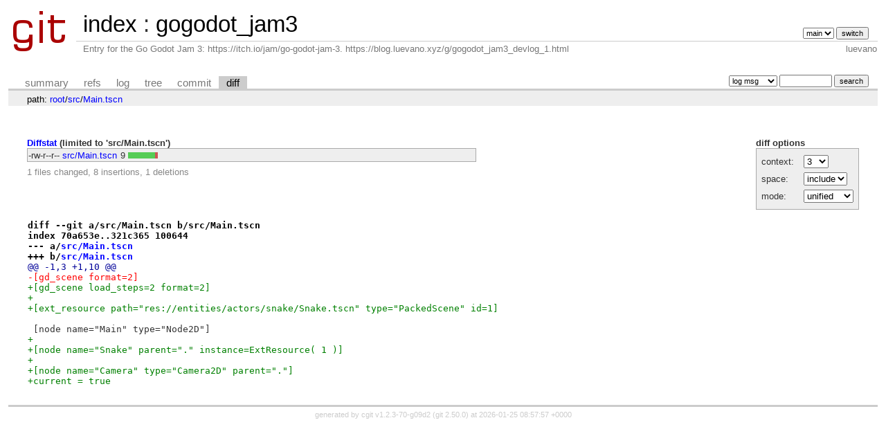

--- FILE ---
content_type: text/html; charset=UTF-8
request_url: https://git.luevano.xyz/gogodot_jam3/diff/src/Main.tscn?id=0aa26dc19da1c8907cd69d18b423c33f351d3f2f
body_size: 5880
content:
<!DOCTYPE html>
<html lang='en'>
<head>
<title>gogodot_jam3 - Entry for the Go Godot Jam 3: https://itch.io/jam/go-godot-jam-3. https://blog.luevano.xyz/g/gogodot_jam3_devlog_1.html</title>
<meta name='generator' content='cgit v1.2.3-70-g09d2'/>
<meta name='robots' content='index'/>
<link rel='stylesheet' type='text/css' href='/cgit.css'/>
<script type='text/javascript' src='/cgit.js'></script>
<link rel='shortcut icon' href='/favicon.ico'/>
<link rel='alternate' title='Atom feed' href='https://git.luevano.xyz/gogodot_jam3/atom/src/Main.tscn?h=main' type='application/atom+xml'/>
</head>
<body>
<div id='cgit'><table id='header'>
<tr>
<td class='logo' rowspan='2'><a href='/'><img src='/cgit.png' alt='cgit logo'/></a></td>
<td class='main'><a href='/'>index</a> : <a href='/gogodot_jam3/'>gogodot_jam3</a></td><td class='form'><form method='get'>
<input type='hidden' name='id' value='0aa26dc19da1c8907cd69d18b423c33f351d3f2f'/><select name='h' onchange='this.form.submit();'>
<option value='main' selected='selected'>main</option>
</select> <input type='submit' value='switch'/></form></td></tr>
<tr><td class='sub'>Entry for the Go Godot Jam 3: https://itch.io/jam/go-godot-jam-3. https://blog.luevano.xyz/g/gogodot_jam3_devlog_1.html</td><td class='sub right'>luevano</td></tr></table>
<table class='tabs'><tr><td>
<a href='/gogodot_jam3/'>summary</a><a href='/gogodot_jam3/refs/?id=0aa26dc19da1c8907cd69d18b423c33f351d3f2f'>refs</a><a href='/gogodot_jam3/log/src/Main.tscn'>log</a><a href='/gogodot_jam3/tree/src/Main.tscn?id=0aa26dc19da1c8907cd69d18b423c33f351d3f2f'>tree</a><a href='/gogodot_jam3/commit/src/Main.tscn?id=0aa26dc19da1c8907cd69d18b423c33f351d3f2f'>commit</a><a class='active' href='/gogodot_jam3/diff/src/Main.tscn?id=0aa26dc19da1c8907cd69d18b423c33f351d3f2f'>diff</a></td><td class='form'><form class='right' method='get' action='/gogodot_jam3/log/src/Main.tscn'>
<input type='hidden' name='id' value='0aa26dc19da1c8907cd69d18b423c33f351d3f2f'/><select name='qt'>
<option value='grep'>log msg</option>
<option value='author'>author</option>
<option value='committer'>committer</option>
<option value='range'>range</option>
</select>
<input class='txt' type='search' size='10' name='q' value=''/>
<input type='submit' value='search'/>
</form>
</td></tr></table>
<div class='path'>path: <a href='/gogodot_jam3/diff/?id=0aa26dc19da1c8907cd69d18b423c33f351d3f2f'>root</a>/<a href='/gogodot_jam3/diff/src?id=0aa26dc19da1c8907cd69d18b423c33f351d3f2f'>src</a>/<a href='/gogodot_jam3/diff/src/Main.tscn?id=0aa26dc19da1c8907cd69d18b423c33f351d3f2f'>Main.tscn</a></div><div class='content'><div class='cgit-panel'><b>diff options</b><form method='get'><input type='hidden' name='id' value='0aa26dc19da1c8907cd69d18b423c33f351d3f2f'/><table><tr><td colspan='2'/></tr><tr><td class='label'>context:</td><td class='ctrl'><select name='context' onchange='this.form.submit();'><option value='1'>1</option><option value='2'>2</option><option value='3' selected='selected'>3</option><option value='4'>4</option><option value='5'>5</option><option value='6'>6</option><option value='7'>7</option><option value='8'>8</option><option value='9'>9</option><option value='10'>10</option><option value='15'>15</option><option value='20'>20</option><option value='25'>25</option><option value='30'>30</option><option value='35'>35</option><option value='40'>40</option></select></td></tr><tr><td class='label'>space:</td><td class='ctrl'><select name='ignorews' onchange='this.form.submit();'><option value='0' selected='selected'>include</option><option value='1'>ignore</option></select></td></tr><tr><td class='label'>mode:</td><td class='ctrl'><select name='dt' onchange='this.form.submit();'><option value='0' selected='selected'>unified</option><option value='1'>ssdiff</option><option value='2'>stat only</option></select></td></tr><tr><td/><td class='ctrl'><noscript><input type='submit' value='reload'/></noscript></td></tr></table></form></div><div class='diffstat-header'><a href='/gogodot_jam3/diff/?id=0aa26dc19da1c8907cd69d18b423c33f351d3f2f'>Diffstat</a> (limited to 'src/Main.tscn')</div><table summary='diffstat' class='diffstat'><tr><td class='mode'>-rw-r--r--</td><td class='upd'><a href='/gogodot_jam3/diff/src/Main.tscn?id=0aa26dc19da1c8907cd69d18b423c33f351d3f2f'>src/Main.tscn</a></td><td class='right'>9</td><td class='graph'><table summary='file diffstat' width='9%'><tr><td class='add' style='width: 88.9%;'/><td class='rem' style='width: 11.1%;'/><td class='none' style='width: 0.0%;'/></tr></table></td></tr>
</table><div class='diffstat-summary'>1 files changed, 8 insertions, 1 deletions</div><table summary='diff' class='diff'><tr><td><div class='head'>diff --git a/src/Main.tscn b/src/Main.tscn<br/>index 70a653e..321c365 100644<br/>--- a/<a href='/gogodot_jam3/tree/src/Main.tscn?id=8165182a3ec840726eaa75678ea23f7ef8e6938e'>src/Main.tscn</a><br/>+++ b/<a href='/gogodot_jam3/tree/src/Main.tscn?id=0aa26dc19da1c8907cd69d18b423c33f351d3f2f'>src/Main.tscn</a></div><div class='hunk'>@@ -1,3 +1,10 @@</div><div class='del'>-[gd_scene format=2]</div><div class='add'>+[gd_scene load_steps=2 format=2]</div><div class='add'>+</div><div class='add'>+[ext_resource path="res://entities/actors/snake/Snake.tscn" type="PackedScene" id=1]</div><div class='ctx'> </div><div class='ctx'> [node name="Main" type="Node2D"]</div><div class='add'>+</div><div class='add'>+[node name="Snake" parent="." instance=ExtResource( 1 )]</div><div class='add'>+</div><div class='add'>+[node name="Camera" type="Camera2D" parent="."]</div><div class='add'>+current = true</div></td></tr></table></div> <!-- class=content -->
<div class='footer'>generated by <a href='https://git.zx2c4.com/cgit/about/'>cgit v1.2.3-70-g09d2</a> (<a href='https://git-scm.com/'>git 2.50.0</a>) at 2026-01-25 08:57:57 +0000</div>
</div> <!-- id=cgit -->
</body>
</html>
